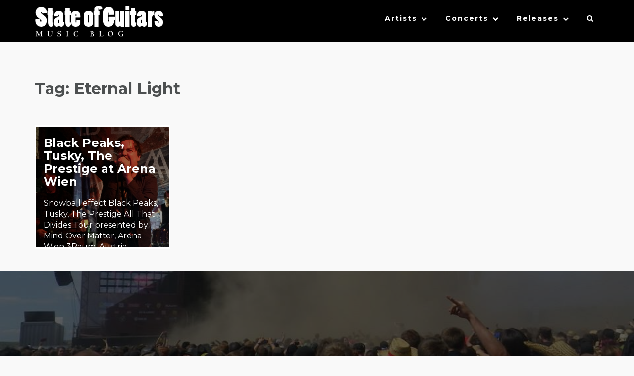

--- FILE ---
content_type: text/html; charset=UTF-8
request_url: https://stateofguitars.net/tag/eternal-light/
body_size: 15289
content:
<!DOCTYPE html>
<html lang="en-US">
    <head>
        <meta charset="UTF-8">
        <meta name="viewport" content="width=device-width, initial-scale=1">
        <link rel="profile" href="http://gmpg.org/xfn/11">
        <link rel="pingback" href="https://stateofguitars.net/xmlrpc.php">

        <meta name='robots' content='index, follow, max-image-preview:large, max-snippet:-1, max-video-preview:-1' />

	<!-- This site is optimized with the Yoast SEO plugin v26.7 - https://yoast.com/wordpress/plugins/seo/ -->
	<title>Eternal Light Archive - State of Guitars</title>
	<link rel="canonical" href="https://stateofguitars.net/tag/eternal-light/" />
	<meta property="og:locale" content="en_US" />
	<meta property="og:type" content="article" />
	<meta property="og:title" content="Eternal Light Archive - State of Guitars" />
	<meta property="og:url" content="https://stateofguitars.net/tag/eternal-light/" />
	<meta property="og:site_name" content="State of Guitars" />
	<meta property="og:image" content="http://stateofguitars.madless.net/wp-content/uploads/2017/01/fbtitle-sog17-1.jpg" />
	<meta name="twitter:card" content="summary_large_image" />
	<meta name="twitter:site" content="@StateOfGuitars" />
	<script type="application/ld+json" class="yoast-schema-graph">{"@context":"https://schema.org","@graph":[{"@type":"CollectionPage","@id":"https://stateofguitars.net/tag/eternal-light/","url":"https://stateofguitars.net/tag/eternal-light/","name":"Eternal Light Archive - State of Guitars","isPartOf":{"@id":"https://stateofguitars.net/#website"},"primaryImageOfPage":{"@id":"https://stateofguitars.net/tag/eternal-light/#primaryimage"},"image":{"@id":"https://stateofguitars.net/tag/eternal-light/#primaryimage"},"thumbnailUrl":"https://stateofguitars.net/wp-content/uploads/2018/10/IMG_5158-e1541013463180.jpg","breadcrumb":{"@id":"https://stateofguitars.net/tag/eternal-light/#breadcrumb"},"inLanguage":"en-US"},{"@type":"ImageObject","inLanguage":"en-US","@id":"https://stateofguitars.net/tag/eternal-light/#primaryimage","url":"https://stateofguitars.net/wp-content/uploads/2018/10/IMG_5158-e1541013463180.jpg","contentUrl":"https://stateofguitars.net/wp-content/uploads/2018/10/IMG_5158-e1541013463180.jpg","width":3264,"height":1721},{"@type":"BreadcrumbList","@id":"https://stateofguitars.net/tag/eternal-light/#breadcrumb","itemListElement":[{"@type":"ListItem","position":1,"name":"Startseite","item":"https://stateofguitars.net/"},{"@type":"ListItem","position":2,"name":"Eternal Light"}]},{"@type":"WebSite","@id":"https://stateofguitars.net/#website","url":"https://stateofguitars.net/","name":"State of Guitars","description":"Music Blog","publisher":{"@id":"https://stateofguitars.net/#organization"},"potentialAction":[{"@type":"SearchAction","target":{"@type":"EntryPoint","urlTemplate":"https://stateofguitars.net/?s={search_term_string}"},"query-input":{"@type":"PropertyValueSpecification","valueRequired":true,"valueName":"search_term_string"}}],"inLanguage":"en-US"},{"@type":"Organization","@id":"https://stateofguitars.net/#organization","name":"State of Guitars","url":"https://stateofguitars.net/","logo":{"@type":"ImageObject","inLanguage":"en-US","@id":"https://stateofguitars.net/#/schema/logo/image/","url":"https://stateofguitars.net/wp-content/uploads/2017/02/cropped-sog-logo-2-4.png","contentUrl":"https://stateofguitars.net/wp-content/uploads/2017/02/cropped-sog-logo-2-4.png","width":616,"height":112,"caption":"State of Guitars"},"image":{"@id":"https://stateofguitars.net/#/schema/logo/image/"},"sameAs":["https://www.facebook.com/stateofguitars/","https://x.com/StateOfGuitars","https://www.instagram.com/stateofguitars/","https://www.youtube.com/channel/UCOdFByVMTTBquW6OvIOjvCQ"]}]}</script>
	<!-- / Yoast SEO plugin. -->


<link rel='dns-prefetch' href='//fonts.googleapis.com' />
<link rel="alternate" type="application/rss+xml" title="State of Guitars &raquo; Feed" href="https://stateofguitars.net/feed/" />
<link rel="alternate" type="application/rss+xml" title="State of Guitars &raquo; Comments Feed" href="https://stateofguitars.net/comments/feed/" />
<link rel="alternate" type="application/rss+xml" title="State of Guitars &raquo; Eternal Light Tag Feed" href="https://stateofguitars.net/tag/eternal-light/feed/" />
		<!-- This site uses the Google Analytics by MonsterInsights plugin v9.11.1 - Using Analytics tracking - https://www.monsterinsights.com/ -->
							<script src="//www.googletagmanager.com/gtag/js?id=G-CTYRKEG4H7"  data-cfasync="false" data-wpfc-render="false" type="text/javascript" async></script>
			<script data-cfasync="false" data-wpfc-render="false" type="text/javascript">
				var mi_version = '9.11.1';
				var mi_track_user = true;
				var mi_no_track_reason = '';
								var MonsterInsightsDefaultLocations = {"page_location":"https:\/\/stateofguitars.net\/tag\/eternal-light\/"};
								if ( typeof MonsterInsightsPrivacyGuardFilter === 'function' ) {
					var MonsterInsightsLocations = (typeof MonsterInsightsExcludeQuery === 'object') ? MonsterInsightsPrivacyGuardFilter( MonsterInsightsExcludeQuery ) : MonsterInsightsPrivacyGuardFilter( MonsterInsightsDefaultLocations );
				} else {
					var MonsterInsightsLocations = (typeof MonsterInsightsExcludeQuery === 'object') ? MonsterInsightsExcludeQuery : MonsterInsightsDefaultLocations;
				}

								var disableStrs = [
										'ga-disable-G-CTYRKEG4H7',
									];

				/* Function to detect opted out users */
				function __gtagTrackerIsOptedOut() {
					for (var index = 0; index < disableStrs.length; index++) {
						if (document.cookie.indexOf(disableStrs[index] + '=true') > -1) {
							return true;
						}
					}

					return false;
				}

				/* Disable tracking if the opt-out cookie exists. */
				if (__gtagTrackerIsOptedOut()) {
					for (var index = 0; index < disableStrs.length; index++) {
						window[disableStrs[index]] = true;
					}
				}

				/* Opt-out function */
				function __gtagTrackerOptout() {
					for (var index = 0; index < disableStrs.length; index++) {
						document.cookie = disableStrs[index] + '=true; expires=Thu, 31 Dec 2099 23:59:59 UTC; path=/';
						window[disableStrs[index]] = true;
					}
				}

				if ('undefined' === typeof gaOptout) {
					function gaOptout() {
						__gtagTrackerOptout();
					}
				}
								window.dataLayer = window.dataLayer || [];

				window.MonsterInsightsDualTracker = {
					helpers: {},
					trackers: {},
				};
				if (mi_track_user) {
					function __gtagDataLayer() {
						dataLayer.push(arguments);
					}

					function __gtagTracker(type, name, parameters) {
						if (!parameters) {
							parameters = {};
						}

						if (parameters.send_to) {
							__gtagDataLayer.apply(null, arguments);
							return;
						}

						if (type === 'event') {
														parameters.send_to = monsterinsights_frontend.v4_id;
							var hookName = name;
							if (typeof parameters['event_category'] !== 'undefined') {
								hookName = parameters['event_category'] + ':' + name;
							}

							if (typeof MonsterInsightsDualTracker.trackers[hookName] !== 'undefined') {
								MonsterInsightsDualTracker.trackers[hookName](parameters);
							} else {
								__gtagDataLayer('event', name, parameters);
							}
							
						} else {
							__gtagDataLayer.apply(null, arguments);
						}
					}

					__gtagTracker('js', new Date());
					__gtagTracker('set', {
						'developer_id.dZGIzZG': true,
											});
					if ( MonsterInsightsLocations.page_location ) {
						__gtagTracker('set', MonsterInsightsLocations);
					}
										__gtagTracker('config', 'G-CTYRKEG4H7', {"forceSSL":"true"} );
										window.gtag = __gtagTracker;										(function () {
						/* https://developers.google.com/analytics/devguides/collection/analyticsjs/ */
						/* ga and __gaTracker compatibility shim. */
						var noopfn = function () {
							return null;
						};
						var newtracker = function () {
							return new Tracker();
						};
						var Tracker = function () {
							return null;
						};
						var p = Tracker.prototype;
						p.get = noopfn;
						p.set = noopfn;
						p.send = function () {
							var args = Array.prototype.slice.call(arguments);
							args.unshift('send');
							__gaTracker.apply(null, args);
						};
						var __gaTracker = function () {
							var len = arguments.length;
							if (len === 0) {
								return;
							}
							var f = arguments[len - 1];
							if (typeof f !== 'object' || f === null || typeof f.hitCallback !== 'function') {
								if ('send' === arguments[0]) {
									var hitConverted, hitObject = false, action;
									if ('event' === arguments[1]) {
										if ('undefined' !== typeof arguments[3]) {
											hitObject = {
												'eventAction': arguments[3],
												'eventCategory': arguments[2],
												'eventLabel': arguments[4],
												'value': arguments[5] ? arguments[5] : 1,
											}
										}
									}
									if ('pageview' === arguments[1]) {
										if ('undefined' !== typeof arguments[2]) {
											hitObject = {
												'eventAction': 'page_view',
												'page_path': arguments[2],
											}
										}
									}
									if (typeof arguments[2] === 'object') {
										hitObject = arguments[2];
									}
									if (typeof arguments[5] === 'object') {
										Object.assign(hitObject, arguments[5]);
									}
									if ('undefined' !== typeof arguments[1].hitType) {
										hitObject = arguments[1];
										if ('pageview' === hitObject.hitType) {
											hitObject.eventAction = 'page_view';
										}
									}
									if (hitObject) {
										action = 'timing' === arguments[1].hitType ? 'timing_complete' : hitObject.eventAction;
										hitConverted = mapArgs(hitObject);
										__gtagTracker('event', action, hitConverted);
									}
								}
								return;
							}

							function mapArgs(args) {
								var arg, hit = {};
								var gaMap = {
									'eventCategory': 'event_category',
									'eventAction': 'event_action',
									'eventLabel': 'event_label',
									'eventValue': 'event_value',
									'nonInteraction': 'non_interaction',
									'timingCategory': 'event_category',
									'timingVar': 'name',
									'timingValue': 'value',
									'timingLabel': 'event_label',
									'page': 'page_path',
									'location': 'page_location',
									'title': 'page_title',
									'referrer' : 'page_referrer',
								};
								for (arg in args) {
																		if (!(!args.hasOwnProperty(arg) || !gaMap.hasOwnProperty(arg))) {
										hit[gaMap[arg]] = args[arg];
									} else {
										hit[arg] = args[arg];
									}
								}
								return hit;
							}

							try {
								f.hitCallback();
							} catch (ex) {
							}
						};
						__gaTracker.create = newtracker;
						__gaTracker.getByName = newtracker;
						__gaTracker.getAll = function () {
							return [];
						};
						__gaTracker.remove = noopfn;
						__gaTracker.loaded = true;
						window['__gaTracker'] = __gaTracker;
					})();
									} else {
										console.log("");
					(function () {
						function __gtagTracker() {
							return null;
						}

						window['__gtagTracker'] = __gtagTracker;
						window['gtag'] = __gtagTracker;
					})();
									}
			</script>
							<!-- / Google Analytics by MonsterInsights -->
		<style id='wp-img-auto-sizes-contain-inline-css' type='text/css'>
img:is([sizes=auto i],[sizes^="auto," i]){contain-intrinsic-size:3000px 1500px}
/*# sourceURL=wp-img-auto-sizes-contain-inline-css */
</style>
<style id='wp-emoji-styles-inline-css' type='text/css'>

	img.wp-smiley, img.emoji {
		display: inline !important;
		border: none !important;
		box-shadow: none !important;
		height: 1em !important;
		width: 1em !important;
		margin: 0 0.07em !important;
		vertical-align: -0.1em !important;
		background: none !important;
		padding: 0 !important;
	}
/*# sourceURL=wp-emoji-styles-inline-css */
</style>
<style id='wp-block-library-inline-css' type='text/css'>
:root{--wp-block-synced-color:#7a00df;--wp-block-synced-color--rgb:122,0,223;--wp-bound-block-color:var(--wp-block-synced-color);--wp-editor-canvas-background:#ddd;--wp-admin-theme-color:#007cba;--wp-admin-theme-color--rgb:0,124,186;--wp-admin-theme-color-darker-10:#006ba1;--wp-admin-theme-color-darker-10--rgb:0,107,160.5;--wp-admin-theme-color-darker-20:#005a87;--wp-admin-theme-color-darker-20--rgb:0,90,135;--wp-admin-border-width-focus:2px}@media (min-resolution:192dpi){:root{--wp-admin-border-width-focus:1.5px}}.wp-element-button{cursor:pointer}:root .has-very-light-gray-background-color{background-color:#eee}:root .has-very-dark-gray-background-color{background-color:#313131}:root .has-very-light-gray-color{color:#eee}:root .has-very-dark-gray-color{color:#313131}:root .has-vivid-green-cyan-to-vivid-cyan-blue-gradient-background{background:linear-gradient(135deg,#00d084,#0693e3)}:root .has-purple-crush-gradient-background{background:linear-gradient(135deg,#34e2e4,#4721fb 50%,#ab1dfe)}:root .has-hazy-dawn-gradient-background{background:linear-gradient(135deg,#faaca8,#dad0ec)}:root .has-subdued-olive-gradient-background{background:linear-gradient(135deg,#fafae1,#67a671)}:root .has-atomic-cream-gradient-background{background:linear-gradient(135deg,#fdd79a,#004a59)}:root .has-nightshade-gradient-background{background:linear-gradient(135deg,#330968,#31cdcf)}:root .has-midnight-gradient-background{background:linear-gradient(135deg,#020381,#2874fc)}:root{--wp--preset--font-size--normal:16px;--wp--preset--font-size--huge:42px}.has-regular-font-size{font-size:1em}.has-larger-font-size{font-size:2.625em}.has-normal-font-size{font-size:var(--wp--preset--font-size--normal)}.has-huge-font-size{font-size:var(--wp--preset--font-size--huge)}.has-text-align-center{text-align:center}.has-text-align-left{text-align:left}.has-text-align-right{text-align:right}.has-fit-text{white-space:nowrap!important}#end-resizable-editor-section{display:none}.aligncenter{clear:both}.items-justified-left{justify-content:flex-start}.items-justified-center{justify-content:center}.items-justified-right{justify-content:flex-end}.items-justified-space-between{justify-content:space-between}.screen-reader-text{border:0;clip-path:inset(50%);height:1px;margin:-1px;overflow:hidden;padding:0;position:absolute;width:1px;word-wrap:normal!important}.screen-reader-text:focus{background-color:#ddd;clip-path:none;color:#444;display:block;font-size:1em;height:auto;left:5px;line-height:normal;padding:15px 23px 14px;text-decoration:none;top:5px;width:auto;z-index:100000}html :where(.has-border-color){border-style:solid}html :where([style*=border-top-color]){border-top-style:solid}html :where([style*=border-right-color]){border-right-style:solid}html :where([style*=border-bottom-color]){border-bottom-style:solid}html :where([style*=border-left-color]){border-left-style:solid}html :where([style*=border-width]){border-style:solid}html :where([style*=border-top-width]){border-top-style:solid}html :where([style*=border-right-width]){border-right-style:solid}html :where([style*=border-bottom-width]){border-bottom-style:solid}html :where([style*=border-left-width]){border-left-style:solid}html :where(img[class*=wp-image-]){height:auto;max-width:100%}:where(figure){margin:0 0 1em}html :where(.is-position-sticky){--wp-admin--admin-bar--position-offset:var(--wp-admin--admin-bar--height,0px)}@media screen and (max-width:600px){html :where(.is-position-sticky){--wp-admin--admin-bar--position-offset:0px}}

/*# sourceURL=wp-block-library-inline-css */
</style><style id='global-styles-inline-css' type='text/css'>
:root{--wp--preset--aspect-ratio--square: 1;--wp--preset--aspect-ratio--4-3: 4/3;--wp--preset--aspect-ratio--3-4: 3/4;--wp--preset--aspect-ratio--3-2: 3/2;--wp--preset--aspect-ratio--2-3: 2/3;--wp--preset--aspect-ratio--16-9: 16/9;--wp--preset--aspect-ratio--9-16: 9/16;--wp--preset--color--black: #000000;--wp--preset--color--cyan-bluish-gray: #abb8c3;--wp--preset--color--white: #ffffff;--wp--preset--color--pale-pink: #f78da7;--wp--preset--color--vivid-red: #cf2e2e;--wp--preset--color--luminous-vivid-orange: #ff6900;--wp--preset--color--luminous-vivid-amber: #fcb900;--wp--preset--color--light-green-cyan: #7bdcb5;--wp--preset--color--vivid-green-cyan: #00d084;--wp--preset--color--pale-cyan-blue: #8ed1fc;--wp--preset--color--vivid-cyan-blue: #0693e3;--wp--preset--color--vivid-purple: #9b51e0;--wp--preset--gradient--vivid-cyan-blue-to-vivid-purple: linear-gradient(135deg,rgb(6,147,227) 0%,rgb(155,81,224) 100%);--wp--preset--gradient--light-green-cyan-to-vivid-green-cyan: linear-gradient(135deg,rgb(122,220,180) 0%,rgb(0,208,130) 100%);--wp--preset--gradient--luminous-vivid-amber-to-luminous-vivid-orange: linear-gradient(135deg,rgb(252,185,0) 0%,rgb(255,105,0) 100%);--wp--preset--gradient--luminous-vivid-orange-to-vivid-red: linear-gradient(135deg,rgb(255,105,0) 0%,rgb(207,46,46) 100%);--wp--preset--gradient--very-light-gray-to-cyan-bluish-gray: linear-gradient(135deg,rgb(238,238,238) 0%,rgb(169,184,195) 100%);--wp--preset--gradient--cool-to-warm-spectrum: linear-gradient(135deg,rgb(74,234,220) 0%,rgb(151,120,209) 20%,rgb(207,42,186) 40%,rgb(238,44,130) 60%,rgb(251,105,98) 80%,rgb(254,248,76) 100%);--wp--preset--gradient--blush-light-purple: linear-gradient(135deg,rgb(255,206,236) 0%,rgb(152,150,240) 100%);--wp--preset--gradient--blush-bordeaux: linear-gradient(135deg,rgb(254,205,165) 0%,rgb(254,45,45) 50%,rgb(107,0,62) 100%);--wp--preset--gradient--luminous-dusk: linear-gradient(135deg,rgb(255,203,112) 0%,rgb(199,81,192) 50%,rgb(65,88,208) 100%);--wp--preset--gradient--pale-ocean: linear-gradient(135deg,rgb(255,245,203) 0%,rgb(182,227,212) 50%,rgb(51,167,181) 100%);--wp--preset--gradient--electric-grass: linear-gradient(135deg,rgb(202,248,128) 0%,rgb(113,206,126) 100%);--wp--preset--gradient--midnight: linear-gradient(135deg,rgb(2,3,129) 0%,rgb(40,116,252) 100%);--wp--preset--font-size--small: 13px;--wp--preset--font-size--medium: 20px;--wp--preset--font-size--large: 36px;--wp--preset--font-size--x-large: 42px;--wp--preset--spacing--20: 0.44rem;--wp--preset--spacing--30: 0.67rem;--wp--preset--spacing--40: 1rem;--wp--preset--spacing--50: 1.5rem;--wp--preset--spacing--60: 2.25rem;--wp--preset--spacing--70: 3.38rem;--wp--preset--spacing--80: 5.06rem;--wp--preset--shadow--natural: 6px 6px 9px rgba(0, 0, 0, 0.2);--wp--preset--shadow--deep: 12px 12px 50px rgba(0, 0, 0, 0.4);--wp--preset--shadow--sharp: 6px 6px 0px rgba(0, 0, 0, 0.2);--wp--preset--shadow--outlined: 6px 6px 0px -3px rgb(255, 255, 255), 6px 6px rgb(0, 0, 0);--wp--preset--shadow--crisp: 6px 6px 0px rgb(0, 0, 0);}:where(.is-layout-flex){gap: 0.5em;}:where(.is-layout-grid){gap: 0.5em;}body .is-layout-flex{display: flex;}.is-layout-flex{flex-wrap: wrap;align-items: center;}.is-layout-flex > :is(*, div){margin: 0;}body .is-layout-grid{display: grid;}.is-layout-grid > :is(*, div){margin: 0;}:where(.wp-block-columns.is-layout-flex){gap: 2em;}:where(.wp-block-columns.is-layout-grid){gap: 2em;}:where(.wp-block-post-template.is-layout-flex){gap: 1.25em;}:where(.wp-block-post-template.is-layout-grid){gap: 1.25em;}.has-black-color{color: var(--wp--preset--color--black) !important;}.has-cyan-bluish-gray-color{color: var(--wp--preset--color--cyan-bluish-gray) !important;}.has-white-color{color: var(--wp--preset--color--white) !important;}.has-pale-pink-color{color: var(--wp--preset--color--pale-pink) !important;}.has-vivid-red-color{color: var(--wp--preset--color--vivid-red) !important;}.has-luminous-vivid-orange-color{color: var(--wp--preset--color--luminous-vivid-orange) !important;}.has-luminous-vivid-amber-color{color: var(--wp--preset--color--luminous-vivid-amber) !important;}.has-light-green-cyan-color{color: var(--wp--preset--color--light-green-cyan) !important;}.has-vivid-green-cyan-color{color: var(--wp--preset--color--vivid-green-cyan) !important;}.has-pale-cyan-blue-color{color: var(--wp--preset--color--pale-cyan-blue) !important;}.has-vivid-cyan-blue-color{color: var(--wp--preset--color--vivid-cyan-blue) !important;}.has-vivid-purple-color{color: var(--wp--preset--color--vivid-purple) !important;}.has-black-background-color{background-color: var(--wp--preset--color--black) !important;}.has-cyan-bluish-gray-background-color{background-color: var(--wp--preset--color--cyan-bluish-gray) !important;}.has-white-background-color{background-color: var(--wp--preset--color--white) !important;}.has-pale-pink-background-color{background-color: var(--wp--preset--color--pale-pink) !important;}.has-vivid-red-background-color{background-color: var(--wp--preset--color--vivid-red) !important;}.has-luminous-vivid-orange-background-color{background-color: var(--wp--preset--color--luminous-vivid-orange) !important;}.has-luminous-vivid-amber-background-color{background-color: var(--wp--preset--color--luminous-vivid-amber) !important;}.has-light-green-cyan-background-color{background-color: var(--wp--preset--color--light-green-cyan) !important;}.has-vivid-green-cyan-background-color{background-color: var(--wp--preset--color--vivid-green-cyan) !important;}.has-pale-cyan-blue-background-color{background-color: var(--wp--preset--color--pale-cyan-blue) !important;}.has-vivid-cyan-blue-background-color{background-color: var(--wp--preset--color--vivid-cyan-blue) !important;}.has-vivid-purple-background-color{background-color: var(--wp--preset--color--vivid-purple) !important;}.has-black-border-color{border-color: var(--wp--preset--color--black) !important;}.has-cyan-bluish-gray-border-color{border-color: var(--wp--preset--color--cyan-bluish-gray) !important;}.has-white-border-color{border-color: var(--wp--preset--color--white) !important;}.has-pale-pink-border-color{border-color: var(--wp--preset--color--pale-pink) !important;}.has-vivid-red-border-color{border-color: var(--wp--preset--color--vivid-red) !important;}.has-luminous-vivid-orange-border-color{border-color: var(--wp--preset--color--luminous-vivid-orange) !important;}.has-luminous-vivid-amber-border-color{border-color: var(--wp--preset--color--luminous-vivid-amber) !important;}.has-light-green-cyan-border-color{border-color: var(--wp--preset--color--light-green-cyan) !important;}.has-vivid-green-cyan-border-color{border-color: var(--wp--preset--color--vivid-green-cyan) !important;}.has-pale-cyan-blue-border-color{border-color: var(--wp--preset--color--pale-cyan-blue) !important;}.has-vivid-cyan-blue-border-color{border-color: var(--wp--preset--color--vivid-cyan-blue) !important;}.has-vivid-purple-border-color{border-color: var(--wp--preset--color--vivid-purple) !important;}.has-vivid-cyan-blue-to-vivid-purple-gradient-background{background: var(--wp--preset--gradient--vivid-cyan-blue-to-vivid-purple) !important;}.has-light-green-cyan-to-vivid-green-cyan-gradient-background{background: var(--wp--preset--gradient--light-green-cyan-to-vivid-green-cyan) !important;}.has-luminous-vivid-amber-to-luminous-vivid-orange-gradient-background{background: var(--wp--preset--gradient--luminous-vivid-amber-to-luminous-vivid-orange) !important;}.has-luminous-vivid-orange-to-vivid-red-gradient-background{background: var(--wp--preset--gradient--luminous-vivid-orange-to-vivid-red) !important;}.has-very-light-gray-to-cyan-bluish-gray-gradient-background{background: var(--wp--preset--gradient--very-light-gray-to-cyan-bluish-gray) !important;}.has-cool-to-warm-spectrum-gradient-background{background: var(--wp--preset--gradient--cool-to-warm-spectrum) !important;}.has-blush-light-purple-gradient-background{background: var(--wp--preset--gradient--blush-light-purple) !important;}.has-blush-bordeaux-gradient-background{background: var(--wp--preset--gradient--blush-bordeaux) !important;}.has-luminous-dusk-gradient-background{background: var(--wp--preset--gradient--luminous-dusk) !important;}.has-pale-ocean-gradient-background{background: var(--wp--preset--gradient--pale-ocean) !important;}.has-electric-grass-gradient-background{background: var(--wp--preset--gradient--electric-grass) !important;}.has-midnight-gradient-background{background: var(--wp--preset--gradient--midnight) !important;}.has-small-font-size{font-size: var(--wp--preset--font-size--small) !important;}.has-medium-font-size{font-size: var(--wp--preset--font-size--medium) !important;}.has-large-font-size{font-size: var(--wp--preset--font-size--large) !important;}.has-x-large-font-size{font-size: var(--wp--preset--font-size--x-large) !important;}
/*# sourceURL=global-styles-inline-css */
</style>

<style id='classic-theme-styles-inline-css' type='text/css'>
/*! This file is auto-generated */
.wp-block-button__link{color:#fff;background-color:#32373c;border-radius:9999px;box-shadow:none;text-decoration:none;padding:calc(.667em + 2px) calc(1.333em + 2px);font-size:1.125em}.wp-block-file__button{background:#32373c;color:#fff;text-decoration:none}
/*# sourceURL=/wp-includes/css/classic-themes.min.css */
</style>
<link rel='stylesheet' id='contact-form-7-css' href='https://stateofguitars.net/wp-content/plugins/contact-form-7/includes/css/styles.css?ver=6.1.4' type='text/css' media='all' />
<link rel='stylesheet' id='s_pdf_styles-css' href='https://stateofguitars.net/wp-content/plugins/simple-pdf-viewer/css/style.css?ver=6.9' type='text/css' media='all' />
<link rel='stylesheet' id='lebanon-style-css' href='https://stateofguitars.net/wp-content/themes/lebanon/style.css?ver=6.9' type='text/css' media='all' />
<link rel='stylesheet' id='lebanon-font-header-css' href='//fonts.googleapis.com/css?family=Montserrat%3A400%2C700&#038;ver=1.4.1' type='text/css' media='all' />
<link rel='stylesheet' id='lebanon-font-general-css' href='//fonts.googleapis.com/css?family=Lato%3A100%2C300%2C400%2C700%2C900%2C300italic%2C400italic&#038;ver=1.4.1' type='text/css' media='all' />
<link rel='stylesheet' id='bootstrap-css' href='https://stateofguitars.net/wp-content/themes/lebanon/inc/css/bootstrap.css?ver=1.4.1' type='text/css' media='all' />
<link rel='stylesheet' id='bootstrap-theme-css' href='https://stateofguitars.net/wp-content/themes/lebanon/inc/css/bootstrap-theme.min.css?ver=1.4.1' type='text/css' media='all' />
<link rel='stylesheet' id='fontawesome-css' href='https://stateofguitars.net/wp-content/themes/lebanon/inc/css/font-awesome.css?ver=1.4.1' type='text/css' media='all' />
<link rel='stylesheet' id='lebanon-main-style-css' href='https://stateofguitars.net/wp-content/themes/lebanon/inc/css/style.css?ver=1.4.1' type='text/css' media='all' />
<link rel='stylesheet' id='lebanon-animations-css' href='https://stateofguitars.net/wp-content/themes/lebanon/inc/css/animate.css?ver=1.4.1' type='text/css' media='all' />
<link rel='stylesheet' id='lebanon-slicknav-css' href='https://stateofguitars.net/wp-content/themes/lebanon/inc/css/slicknav.min.css?ver=1.4.1' type='text/css' media='all' />
<link rel='stylesheet' id='lebanon-template-css' href='https://stateofguitars.net/wp-content/themes/lebanon/inc/css/temps/pink.css?ver=1.4.1' type='text/css' media='all' />
<script type="text/javascript" src="https://stateofguitars.net/wp-content/plugins/google-analytics-for-wordpress/assets/js/frontend-gtag.min.js?ver=9.11.1" id="monsterinsights-frontend-script-js" async="async" data-wp-strategy="async"></script>
<script data-cfasync="false" data-wpfc-render="false" type="text/javascript" id='monsterinsights-frontend-script-js-extra'>/* <![CDATA[ */
var monsterinsights_frontend = {"js_events_tracking":"true","download_extensions":"doc,pdf,ppt,zip,xls,docx,pptx,xlsx","inbound_paths":"[]","home_url":"https:\/\/stateofguitars.net","hash_tracking":"false","v4_id":"G-CTYRKEG4H7"};/* ]]> */
</script>
<script type="text/javascript" src="https://stateofguitars.net/wp-content/plugins/simple-pdf-viewer/js/main.js?ver=6.9" id="s_pdf_scripts-js"></script>
<script type="text/javascript" src="https://stateofguitars.net/wp-includes/js/jquery/jquery.min.js?ver=3.7.1" id="jquery-core-js"></script>
<script type="text/javascript" src="https://stateofguitars.net/wp-includes/js/jquery/jquery-migrate.min.js?ver=3.4.1" id="jquery-migrate-js"></script>
<script type="text/javascript" src="https://stateofguitars.net/wp-includes/js/jquery/ui/core.min.js?ver=1.13.3" id="jquery-ui-core-js"></script>
<script type="text/javascript" src="https://stateofguitars.net/wp-includes/js/imagesloaded.min.js?ver=5.0.0" id="imagesloaded-js"></script>
<script type="text/javascript" src="https://stateofguitars.net/wp-includes/js/masonry.min.js?ver=4.2.2" id="masonry-js"></script>
<script type="text/javascript" src="https://stateofguitars.net/wp-includes/js/jquery/jquery.masonry.min.js?ver=3.1.2b" id="jquery-masonry-js"></script>
<script type="text/javascript" src="https://stateofguitars.net/wp-content/themes/lebanon/inc/js/script.js?ver=1.4.1" id="lebanon-script-js"></script>
<link rel="https://api.w.org/" href="https://stateofguitars.net/wp-json/" /><link rel="alternate" title="JSON" type="application/json" href="https://stateofguitars.net/wp-json/wp/v2/tags/3005" /><link rel="EditURI" type="application/rsd+xml" title="RSD" href="https://stateofguitars.net/xmlrpc.php?rsd" />
<meta name="generator" content="WordPress 6.9" />
    <style type="text/css">


        body{
            font-size: 16px;
            font-family: Montserrat, sans-serif;

        }
        h1,h2,h3,h4,h5,h6,.slide2-header,.slide1-header,.lebanon-title, .widget-title,.entry-title, .product_title{
            font-family: Montserrat, sans-serif;
        }
        
        ul.lebanon-nav > li.menu-item a{
            font-size: 14px;
        }
        
        #lebanon-overlay-trigger{
            background: #1e73be;
        }
        
        #lebanon-featured-post #slide1{
            height: 650px;
        }
        
        #masthead.site-header,
        #lebanon-header .header-inner{
            background-color: #000000;
        }
        
        #lebanon-header .header-inner a,
        .main-navigation .lebanon-cart,
        .lebanon-mobile-cart .lebanon-cart,
        #lebanon-header .site-description{
            color: #ffffff !important;
        }
        
        a,a:visited,
        ul.lebanon-nav > li > ul li.current-menu-item > a,
        .woocommerce .woocommerce-message:before,
        #authica-social a{
            color: #1e73be;
        }

        a:hover,
        a:focus,
        .site-info a:hover,
        ul.lebanon-nav ul li a:hover,
        #authica-social a:hover{
            color: #1e73be;
        }

        ul.lebanon-nav > li.menu-item.current-menu-item a,
        ul.lebanon-nav > li.menu-item.current-menu-parent a,
        ul.lebanon-nav > li.menu-item a:hover{

            border-bottom: 2px solid #1e73be;

        }

        .lebanon-button.primary,
        button, 
        input[type="button"], 
        input[type="submit"],
        .woocommerce button.button.alt, 
        .woocommerce input.button.alt,
        .woocommerce #respond input#submit.alt, 
        .woocommerce a.button.alt,
        .woocommerce ul.products li.product .button,
        .button.wc-backward{
            background-color: #1e73be !important;
            color: #fff !important;
            background: #1e73be;
            color: #fff;
        }

        button:hover, 
        input[type="button"]:hover, 
        input[type="submit"]:hover,
        .lebanon-button.primary:hover,
        .button.wc-backward:hover,
        .woocommerce ul.products li.product .button:hover,
        .woocommerce button.button.alt:hover, 
        .woocommerce input.button.alt:hover,
        .woocommerce #respond input#submit.alt:hover, 
        .woocommerce a.button.alt:hover{
            background: #1e73be !important;
        }

        .entry-meta .fa,
        .lebanon-blog-post,
        #lebanon-featured,
        .woocommerce span.onsale{
            background: #1e73be;
        }

        .woocommerce .woocommerce-message{
            border-top-color: #1e73be;
        }


        .main-navigation .lebanon-cart,
        .lebanon-mobile-cart .lebanon-cart{
            transition: 0.25s all ease-in-out;
            -moz-transition: 0.25s all ease-in-out;
            -webkit-transition: 0.25s all ease-in-out;
            top: -5px;
        }


        #lebanon-featured,
        .woocommerce span.onsale{
            color: #fff;
        }
        #lebanon-featured .fa{
            color: #fff;
        }

        .scroll-top:hover,
        #lebanon-overlay-trigger:hover{
            background: #1e73be;
        }
        
        .woocommerce ul.products li.product a img{
            border-bottom: 7px solid #1e73be;
        }
                
        .woocommerce a.remove {
            color: #1e73be !important;
        }
        
        .woocommerce a.remove:hover {
            background: #1e73be !important;
            color: #fff !important;
        }
        
        .woocommerce .widget_price_filter .ui-slider .ui-slider-range,
        .woocommerce .widget_price_filter .ui-slider .ui-slider-handle{
            background-color: #1e73be !important;
        }
        
        #lebanon-featured-post .lebanon-button.primary {
            background: rgba( 30,115,190, 0.8 ) !important;
        }
        
        #pre-header{
            background-color: #ffffff;
            color: #101010;
        }
        
        #pre-header a{
            color: #101010;
        }
        
                #lebanon-featured-post #slide1 span.header-inner:after {
            content: "|";
        }
                
    </style>
    
        <script>
    
    jQuery(document).ready(function ($) {
        // Typewriter
        function typeWriter(text, n) {
            if (n < (text.length)) {
                $('h2.header-text .header-inner').html(text.substring(0, n + 1));
                n++;
                setTimeout(function () {
                    typeWriter(text, n)
                }, 125 );
            }else {
                $('#lebanon-featured-post #slide1 span.header-inner').addClass('typewriter-done')
            }
        }

        var typeText = $( 'h2.header-text .header-inner' ).text();
        typeWriter( typeText, 0 );

    });
    
    </script>
    <link rel="icon" href="https://stateofguitars.net/wp-content/uploads/2017/02/cropped-favicon2-32x32.jpg" sizes="32x32" />
<link rel="icon" href="https://stateofguitars.net/wp-content/uploads/2017/02/cropped-favicon2-192x192.jpg" sizes="192x192" />
<link rel="apple-touch-icon" href="https://stateofguitars.net/wp-content/uploads/2017/02/cropped-favicon2-180x180.jpg" />
<meta name="msapplication-TileImage" content="https://stateofguitars.net/wp-content/uploads/2017/02/cropped-favicon2-270x270.jpg" />
    </head>
	
	<!-- Google tag (gtag.js) -->
<script async src="https://www.googletagmanager.com/gtag/js?id=G-CTYRKEG4H7"></script>
<script>
  window.dataLayer = window.dataLayer || [];
  function gtag(){dataLayer.push(arguments);}
  gtag('js', new Date());

  gtag('config', 'G-CTYRKEG4H7');
</script>

    <body class="archive tag tag-eternal-light tag-3005 wp-custom-logo wp-theme-lebanon group-blog">
        
        <div class="overlay-widget">
            <div class="container">
                <div class="row">
                    <div id="lebanon-overlay" class="widget-area">
    
    <aside id="search-4" class="widget widget_search col-sm-12"><form role="search" method="get" class="search-form" action="https://stateofguitars.net/">
				<label>
					<span class="screen-reader-text">Search for:</span>
					<input type="search" class="search-field" placeholder="Search &hellip;" value="" name="s" />
				</label>
				<input type="submit" class="search-submit" value="Search" />
			</form></aside><aside id="nav_menu-3" class="widget widget_nav_menu col-sm-12"><h2 class="widget-title">Sitemap</h2><div class="menu-frontpage-overlay-container"><ul id="menu-frontpage-overlay" class="menu"><li id="menu-item-206" class="menu-item menu-item-type-custom menu-item-object-custom menu-item-206"><a href="http://stateofguitars.madless.net/">Home</a></li>
<li id="menu-item-1349" class="menu-item menu-item-type-post_type menu-item-object-page menu-item-1349"><a href="https://stateofguitars.net/artists/">Artists</a></li>
<li id="menu-item-207" class="menu-item menu-item-type-taxonomy menu-item-object-category menu-item-207"><a href="https://stateofguitars.net/category/concerts/">Concerts</a></li>
<li id="menu-item-208" class="menu-item menu-item-type-taxonomy menu-item-object-category menu-item-208"><a href="https://stateofguitars.net/category/releases/">Releases</a></li>
<li id="menu-item-2750" class="menu-item menu-item-type-taxonomy menu-item-object-category menu-item-2750"><a href="https://stateofguitars.net/category/playlists/">Playlists</a></li>
<li id="menu-item-205" class="menu-item menu-item-type-post_type menu-item-object-page menu-item-205"><a href="https://stateofguitars.net/info/">Info</a></li>
<li id="menu-item-209" class="menu-item menu-item-type-custom menu-item-object-custom menu-item-209"><a href="http://www.facebook.com/stateofguitars/">Facebook</a></li>
<li id="menu-item-931" class="menu-item menu-item-type-custom menu-item-object-custom menu-item-931"><a href="http://instagram.com/stateofguitars/">Instagram</a></li>
<li id="menu-item-930" class="menu-item menu-item-type-custom menu-item-object-custom menu-item-930"><a href="http://twitter.com/StateOfGuitars">Twitter</a></li>
<li id="menu-item-2751" class="menu-item menu-item-type-custom menu-item-object-custom menu-item-2751"><a href="https://www.youtube.com/channel/UCOdFByVMTTBquW6OvIOjvCQ">YouTube</a></li>
<li id="menu-item-1153" class="menu-item menu-item-type-post_type menu-item-object-page menu-item-1153"><a href="https://stateofguitars.net/links/">Links</a></li>
<li id="menu-item-929" class="menu-item menu-item-type-post_type menu-item-object-page menu-item-929"><a href="https://stateofguitars.net/contact/">Contact</a></li>
<li id="menu-item-204" class="menu-item menu-item-type-post_type menu-item-object-page menu-item-204"><a href="https://stateofguitars.net/imprint/">Imprint</a></li>
</ul></div></aside>
		<aside id="recent-posts-5" class="widget widget_recent_entries col-sm-12">
		<h2 class="widget-title">Recent Posts</h2>
		<ul>
											<li>
					<a href="https://stateofguitars.net/ivery-bird-on-the-wire/">Ivery &#8211; Bird On The Wire</a>
									</li>
											<li>
					<a href="https://stateofguitars.net/double-death-release-at-arena/">Double Death Release at Arena</a>
									</li>
											<li>
					<a href="https://stateofguitars.net/the-end-of-radio-earned-secure/">the end of radio &#8211; Earned Secure</a>
									</li>
											<li>
					<a href="https://stateofguitars.net/bowie-the-final-act-2025/">Bowie: The Final Act (2025)</a>
									</li>
											<li>
					<a href="https://stateofguitars.net/liquid-earth-10-year-anniversary-show-w-lilac-vegetal/">Liquid Earth &#8211; 10 Year Anniversary Show w/ Lilac Vegetal</a>
									</li>
					</ul>

		</aside></div>
                </div>
            </div>
        </div>
        
        <div id="lebanon-search" class="noshow">
            
            <div class="container">
                <div class="row">

                    <span class="fa fa-search"></span>

                    <form role="search" method="get" class="search-form" action="https://stateofguitars.net/">
				<label>
					<span class="screen-reader-text">Search for:</span>
					<input type="search" class="search-field" placeholder="Search &hellip;" value="" name="s" />
				</label>
				<input type="submit" class="search-submit" value="Search" />
			</form>
                    <span class="fa fa-close"></span>

                </div>
            </div>
            
        </div>
        
        <div id="page" class="hfeed site has-thumb">

            <a class="skip-link screen-reader-text" href="#content">Skip to content</a>
            
                        
            <header id="masthead" class="site-header" role="banner">

                <div id="lebanon-header" class="">

                    <div class="header-inner">
                        
                        <div class="container">
                            <div class="row">

                                <div class="lebanon-branding">

                                    <div class="site-branding">

                                        <div id="lebanon-logo" class="show">

                                            <a href="https://stateofguitars.net/" class="custom-logo-link" rel="home"><img width="616" height="112" src="https://stateofguitars.net/wp-content/uploads/2017/02/cropped-sog-logo-2-4.png" class="custom-logo" alt="State of Guitars" decoding="async" fetchpriority="high" srcset="https://stateofguitars.net/wp-content/uploads/2017/02/cropped-sog-logo-2-4.png 616w, https://stateofguitars.net/wp-content/uploads/2017/02/cropped-sog-logo-2-4-300x55.png 300w" sizes="(max-width: 616px) 100vw, 616px" /></a>
                                        </div>
                                            <h1 class="site-title hidden">
                                                <a href="https://stateofguitars.net/" rel="home">State of Guitars</a>
                                            </h1>

                                            <p class="site-description hidden">
                                                Music Blog                                            </p>

                                        
                                    </div><!-- .site-branding -->

                                </div>

                                <div class="lebanon-header-menu">

                                    

                                    <nav id="site-navigation" class="main-navigation" role="navigation">

                                        <div class="menu-main-container"><ul id="primary-menu" class="lebanon-nav"><li id="menu-item-1350" class="menu-item menu-item-type-post_type menu-item-object-page menu-item-has-children menu-item-1350"><a href="https://stateofguitars.net/artists/">Artists</a>
<ul class="sub-menu">
	<li id="menu-item-187" class="menu-item menu-item-type-post_type menu-item-object-page menu-item-187"><a href="https://stateofguitars.net/artists/list-of-artists/">List of Artists</a></li>
	<li id="menu-item-7803" class="menu-item menu-item-type-taxonomy menu-item-object-category menu-item-7803"><a href="https://stateofguitars.net/category/interviews/">Interviews</a></li>
	<li id="menu-item-1351" class="menu-item menu-item-type-post_type menu-item-object-page menu-item-1351"><a href="https://stateofguitars.net/artists/sog-world-tour/">SOG World Tour</a></li>
</ul>
</li>
<li id="menu-item-56" class="menu-item menu-item-type-taxonomy menu-item-object-category menu-item-has-children menu-item-56"><a href="https://stateofguitars.net/category/concerts/">Concerts</a>
<ul class="sub-menu">
	<li id="menu-item-649" class="menu-item menu-item-type-taxonomy menu-item-object-category menu-item-649"><a href="https://stateofguitars.net/category/concerts/festivals/">Festivals</a></li>
	<li id="menu-item-7804" class="menu-item menu-item-type-taxonomy menu-item-object-category menu-item-7804"><a href="https://stateofguitars.net/category/concerts/previews/">Previews</a></li>
	<li id="menu-item-648" class="menu-item menu-item-type-taxonomy menu-item-object-category menu-item-648"><a href="https://stateofguitars.net/category/concerts/reports/">Reports</a></li>
</ul>
</li>
<li id="menu-item-57" class="menu-item menu-item-type-taxonomy menu-item-object-category menu-item-has-children menu-item-57"><a href="https://stateofguitars.net/category/releases/">Releases</a>
<ul class="sub-menu">
	<li id="menu-item-1352" class="menu-item menu-item-type-taxonomy menu-item-object-category menu-item-1352"><a href="https://stateofguitars.net/category/releases/records/">Records</a></li>
	<li id="menu-item-2355" class="menu-item menu-item-type-taxonomy menu-item-object-category menu-item-2355"><a href="https://stateofguitars.net/category/releases/movies/">Movies</a></li>
	<li id="menu-item-7805" class="menu-item menu-item-type-taxonomy menu-item-object-category menu-item-7805"><a href="https://stateofguitars.net/category/releases/videos/">Videos</a></li>
</ul>
</li>
<li class="menu-item"><a class="lebanon-search" href="#search" role="button" data-toggle="modal"><span class="fa fa-search"></span></a></li></ul></div>

                                    </nav><!-- #site-navigation -->


                                </div>

                            </div>
                        </div>
                    </div>
                </div>

            </header><!-- #masthead -->

            <div id="content" class="site-content">



<div id="primary" class="content-area">
    <main id="main" class="site-main" role="main">

        <div class="container">
            <div class="row">
                <div class="col-sm-12">
                    <h1 class="entry-title">Tag: <span>Eternal Light</span></h1>
                </div>
                
                <div class="frontpage-blog homepage-page-content col-sm-12">

                    
                                            
                        
                        <div class="lebanon-blog-content">

                        
                            
<article id="post-1613" class="lebanon-blog-post reveal fadeIn post-1613 post type-post status-publish format-standard has-post-thumbnail hentry category-arena-wien category-bands category-black-peaks category-concerts category-mind-over-matter category-reports category-the-prestige category-tusky tag-3raum tag-all-that-divides tag-alternative-hardcore tag-alternative-rock tag-amazing-grace tag-amer tag-arena-wien tag-beautiful-anger tag-bees-nest tag-black-peaks tag-brighton tag-cant-sleep tag-christoffer tag-dreiraum tag-emo tag-energy tag-eternal-flame tag-eternal-light tag-foo-fighters tag-france tag-indie-rock tag-john-coffey tag-kelly-family tag-klaps-aufn-po tag-math-rock tag-metal tag-mind-over-matter tag-netherlands tag-paris tag-post-rock tag-progressive-rock tag-rage-against-the-machine tag-ratm tag-rock-in-vienna tag-rollins-band tag-say-you-will tag-smells-like-piss tag-snowball-effect tag-statues tag-the-offspring tag-the-prestige tag-tusky tag-uk" style='background-image: url( https://stateofguitars.net/wp-content/uploads/2018/10/IMG_5158-e1541013463180.jpg );backbround-repeat: no-repeat;background-size: cover;'>
    
    <div class="post-panel-content">
        
        <header class="entry-header">
            
            <h2 class="entry-title"><a href="https://stateofguitars.net/black-peaks-tusky-prestige-arena-wien/" rel="bookmark">Black Peaks, Tusky, The Prestige at Arena Wien</a></h2>                
            
                                            <a href="https://stateofguitars.net/black-peaks-tusky-prestige-arena-wien/">
                    Snowball effect Black Peaks, Tusky, The Prestige All That Divides Tour presented by Mind Over Matter, Arena Wien 3Raum, Austria&hellip;                </a>                        
                        
            
                            <div class="entry-meta">
                    <div class="meta-detail">
                        
                                                <div><span class="fa fa-calendar"></span> <span class="posted-on"><a href="https://stateofguitars.net/black-peaks-tusky-prestige-arena-wien/" rel="bookmark"><time class="entry-date published" datetime="2018-10-31T20:14:48+01:00">31. October 2018</time><time class="updated" datetime="2018-10-31T20:18:00+01:00">31. October 2018</time></a></span></div>
                                                
                                                <div class="author">
                            <span class="fa fa-user"></span>
                            <a href="https://stateofguitars.net/author/state-of-guitars/" title="Posts by Steäm Machine" rel="author">Steäm Machine</a>                        </div>
                                                
                    </div>

                </div><!-- .entry-meta -->
                    </header><!-- .entry-header -->

        <div class="entry-content">
            
                    </div><!-- .entry-content -->

        <footer class="entry-footer">
            
        </footer><!-- .entry-footer -->
    </div>
    
    
</article><!-- #post-## -->

                        
                        </div>

                        <div class="lebanon-pagination">
                                                    </div>

                    
                </div>


            </div>
        </div>
    </main><!-- #main -->
</div><!-- #primary -->



</div><!-- #content -->

<footer id="colophon" class="site-footer" role="contentinfo">
    
        
        
    <div class="lebanon-footer" class="parallax-window" data-parallax="scroll" style="background-image: url(http://stateofguitars.net/wp-content/uploads/2017/01/footer-img-novarock.jpg)">
        <div>
            <div class="container">
                <div class="row">
                    
<div id="secondary" class="widget-area" role="complementary">
	
		<aside id="recent-posts-3" class="widget widget_recent_entries col-sm-4 animated reveal fadeIn">
		<h2 class="widget-title">Recent Posts</h2>
		<ul>
											<li>
					<a href="https://stateofguitars.net/ivery-bird-on-the-wire/">Ivery &#8211; Bird On The Wire</a>
									</li>
											<li>
					<a href="https://stateofguitars.net/double-death-release-at-arena/">Double Death Release at Arena</a>
									</li>
											<li>
					<a href="https://stateofguitars.net/the-end-of-radio-earned-secure/">the end of radio &#8211; Earned Secure</a>
									</li>
											<li>
					<a href="https://stateofguitars.net/bowie-the-final-act-2025/">Bowie: The Final Act (2025)</a>
									</li>
											<li>
					<a href="https://stateofguitars.net/liquid-earth-10-year-anniversary-show-w-lilac-vegetal/">Liquid Earth &#8211; 10 Year Anniversary Show w/ Lilac Vegetal</a>
									</li>
					</ul>

		</aside><aside id="tag_cloud-2" class="widget widget_tag_cloud col-sm-4 animated reveal fadeIn"><h2 class="widget-title">Tags</h2><div class="tagcloud"><a href="https://stateofguitars.net/tag/album/" class="tag-cloud-link tag-link-7091 tag-link-position-1" style="font-size: 11.8684210526pt;" aria-label="Album (70 items)">Album</a>
<a href="https://stateofguitars.net/tag/alternative/" class="tag-cloud-link tag-link-513 tag-link-position-2" style="font-size: 12.4210526316pt;" aria-label="Alternative (74 items)">Alternative</a>
<a href="https://stateofguitars.net/tag/alternative-rock/" class="tag-cloud-link tag-link-1576 tag-link-position-3" style="font-size: 10.0263157895pt;" aria-label="Alternative Rock (55 items)">Alternative Rock</a>
<a href="https://stateofguitars.net/tag/arena-wien/" class="tag-cloud-link tag-link-334 tag-link-position-4" style="font-size: 19.2368421053pt;" aria-label="Arena Wien (178 items)">Arena Wien</a>
<a href="https://stateofguitars.net/tag/b72/" class="tag-cloud-link tag-link-482 tag-link-position-5" style="font-size: 10.5789473684pt;" aria-label="B72 (59 items)">B72</a>
<a href="https://stateofguitars.net/tag/black-metal/" class="tag-cloud-link tag-link-385 tag-link-position-6" style="font-size: 13.1578947368pt;" aria-label="Black Metal (82 items)">Black Metal</a>
<a href="https://stateofguitars.net/tag/blues/" class="tag-cloud-link tag-link-502 tag-link-position-7" style="font-size: 10.5789473684pt;" aria-label="Blues (59 items)">Blues</a>
<a href="https://stateofguitars.net/tag/cadu/" class="tag-cloud-link tag-link-863 tag-link-position-8" style="font-size: 8.18421052632pt;" aria-label="Cadû (44 items)">Cadû</a>
<a href="https://stateofguitars.net/tag/cafe-carina/" class="tag-cloud-link tag-link-526 tag-link-position-9" style="font-size: 9.65789473684pt;" aria-label="Cafe Carina (53 items)">Cafe Carina</a>
<a href="https://stateofguitars.net/tag/chelsea-wien/" class="tag-cloud-link tag-link-305 tag-link-position-10" style="font-size: 11.1315789474pt;" aria-label="Chelsea Wien (63 items)">Chelsea Wien</a>
<a href="https://stateofguitars.net/tag/death-metal/" class="tag-cloud-link tag-link-299 tag-link-position-11" style="font-size: 14.8157894737pt;" aria-label="Death Metal (101 items)">Death Metal</a>
<a href="https://stateofguitars.net/tag/doom/" class="tag-cloud-link tag-link-358 tag-link-position-12" style="font-size: 11.6842105263pt;" aria-label="Doom (68 items)">Doom</a>
<a href="https://stateofguitars.net/tag/doom-metal/" class="tag-cloud-link tag-link-382 tag-link-position-13" style="font-size: 11.5pt;" aria-label="Doom Metal (67 items)">Doom Metal</a>
<a href="https://stateofguitars.net/tag/ep/" class="tag-cloud-link tag-link-2128 tag-link-position-14" style="font-size: 11.8684210526pt;" aria-label="EP (70 items)">EP</a>
<a href="https://stateofguitars.net/tag/folk/" class="tag-cloud-link tag-link-568 tag-link-position-15" style="font-size: 9.84210526316pt;" aria-label="Folk (54 items)">Folk</a>
<a href="https://stateofguitars.net/tag/foo-fighters/" class="tag-cloud-link tag-link-92 tag-link-position-16" style="font-size: 10.3947368421pt;" aria-label="Foo Fighters (58 items)">Foo Fighters</a>
<a href="https://stateofguitars.net/tag/gabgal/" class="tag-cloud-link tag-link-84 tag-link-position-17" style="font-size: 8pt;" aria-label="gab&amp;gal (43 items)">gab&amp;gal</a>
<a href="https://stateofguitars.net/tag/grunge/" class="tag-cloud-link tag-link-530 tag-link-position-18" style="font-size: 11.1315789474pt;" aria-label="Grunge (64 items)">Grunge</a>
<a href="https://stateofguitars.net/tag/hardcore/" class="tag-cloud-link tag-link-366 tag-link-position-19" style="font-size: 10.2105263158pt;" aria-label="Hardcore (56 items)">Hardcore</a>
<a href="https://stateofguitars.net/tag/hard-rock/" class="tag-cloud-link tag-link-503 tag-link-position-20" style="font-size: 14.4473684211pt;" aria-label="Hard Rock (97 items)">Hard Rock</a>
<a href="https://stateofguitars.net/tag/heavy-metal/" class="tag-cloud-link tag-link-120 tag-link-position-21" style="font-size: 11.5pt;" aria-label="Heavy Metal (67 items)">Heavy Metal</a>
<a href="https://stateofguitars.net/tag/hip-hop/" class="tag-cloud-link tag-link-476 tag-link-position-22" style="font-size: 13.3421052632pt;" aria-label="Hip Hop (84 items)">Hip Hop</a>
<a href="https://stateofguitars.net/tag/indie/" class="tag-cloud-link tag-link-402 tag-link-position-23" style="font-size: 16.8421052632pt;" aria-label="Indie (131 items)">Indie</a>
<a href="https://stateofguitars.net/tag/kramladen-wien/" class="tag-cloud-link tag-link-475 tag-link-position-24" style="font-size: 11.3157894737pt;" aria-label="Kramladen Wien (65 items)">Kramladen Wien</a>
<a href="https://stateofguitars.net/tag/live-stream/" class="tag-cloud-link tag-link-6128 tag-link-position-25" style="font-size: 9.28947368421pt;" aria-label="Live Stream (50 items)">Live Stream</a>
<a href="https://stateofguitars.net/tag/metal/" class="tag-cloud-link tag-link-359 tag-link-position-26" style="font-size: 22pt;" aria-label="Metal (250 items)">Metal</a>
<a href="https://stateofguitars.net/tag/motorhead/" class="tag-cloud-link tag-link-194 tag-link-position-27" style="font-size: 13.7105263158pt;" aria-label="Motörhead (88 items)">Motörhead</a>
<a href="https://stateofguitars.net/tag/music-video/" class="tag-cloud-link tag-link-572 tag-link-position-28" style="font-size: 9.47368421053pt;" aria-label="Music Video (52 items)">Music Video</a>
<a href="https://stateofguitars.net/tag/open-air/" class="tag-cloud-link tag-link-659 tag-link-position-29" style="font-size: 13.3421052632pt;" aria-label="Open Air (84 items)">Open Air</a>
<a href="https://stateofguitars.net/tag/pop/" class="tag-cloud-link tag-link-415 tag-link-position-30" style="font-size: 12.6052631579pt;" aria-label="Pop (77 items)">Pop</a>
<a href="https://stateofguitars.net/tag/progressive/" class="tag-cloud-link tag-link-497 tag-link-position-31" style="font-size: 11.6842105263pt;" aria-label="Progressive (68 items)">Progressive</a>
<a href="https://stateofguitars.net/tag/psychedelic/" class="tag-cloud-link tag-link-379 tag-link-position-32" style="font-size: 16.2894736842pt;" aria-label="Psychedelic (123 items)">Psychedelic</a>
<a href="https://stateofguitars.net/tag/punk/" class="tag-cloud-link tag-link-387 tag-link-position-33" style="font-size: 16.1052631579pt;" aria-label="Punk (120 items)">Punk</a>
<a href="https://stateofguitars.net/tag/rap/" class="tag-cloud-link tag-link-410 tag-link-position-34" style="font-size: 11.8684210526pt;" aria-label="Rap (70 items)">Rap</a>
<a href="https://stateofguitars.net/tag/roadtrip-to-outta-space/" class="tag-cloud-link tag-link-384 tag-link-position-35" style="font-size: 10.2105263158pt;" aria-label="Roadtrip To Outta Space (56 items)">Roadtrip To Outta Space</a>
<a href="https://stateofguitars.net/tag/rock/" class="tag-cloud-link tag-link-390 tag-link-position-36" style="font-size: 19.6052631579pt;" aria-label="Rock (185 items)">Rock</a>
<a href="https://stateofguitars.net/tag/rocknroll/" class="tag-cloud-link tag-link-258 tag-link-position-37" style="font-size: 13.1578947368pt;" aria-label="Rock&#039;n&#039;Roll (83 items)">Rock&#039;n&#039;Roll</a>
<a href="https://stateofguitars.net/tag/singer-songwriter/" class="tag-cloud-link tag-link-483 tag-link-position-38" style="font-size: 14.6315789474pt;" aria-label="Singer-Songwriter (99 items)">Singer-Songwriter</a>
<a href="https://stateofguitars.net/tag/single/" class="tag-cloud-link tag-link-5458 tag-link-position-39" style="font-size: 14.4473684211pt;" aria-label="Single (97 items)">Single</a>
<a href="https://stateofguitars.net/tag/sludge/" class="tag-cloud-link tag-link-357 tag-link-position-40" style="font-size: 8.55263157895pt;" aria-label="Sludge (46 items)">Sludge</a>
<a href="https://stateofguitars.net/tag/stoner/" class="tag-cloud-link tag-link-1007 tag-link-position-41" style="font-size: 13.5263157895pt;" aria-label="Stoner (86 items)">Stoner</a>
<a href="https://stateofguitars.net/tag/stoner-rock/" class="tag-cloud-link tag-link-184 tag-link-position-42" style="font-size: 12.6052631579pt;" aria-label="Stoner Rock (76 items)">Stoner Rock</a>
<a href="https://stateofguitars.net/tag/thrash-metal/" class="tag-cloud-link tag-link-119 tag-link-position-43" style="font-size: 12.9736842105pt;" aria-label="Thrash Metal (80 items)">Thrash Metal</a>
<a href="https://stateofguitars.net/tag/viper-room/" class="tag-cloud-link tag-link-117 tag-link-position-44" style="font-size: 12.4210526316pt;" aria-label="Viper Room (75 items)">Viper Room</a>
<a href="https://stateofguitars.net/tag/yunger/" class="tag-cloud-link tag-link-4108 tag-link-position-45" style="font-size: 8.55263157895pt;" aria-label="Yunger (46 items)">Yunger</a></div>
</aside><aside id="calendar-3" class="widget widget_calendar col-sm-4 animated reveal fadeIn"><div id="calendar_wrap" class="calendar_wrap"><table id="wp-calendar" class="wp-calendar-table">
	<caption>January 2026</caption>
	<thead>
	<tr>
		<th scope="col" aria-label="Monday">M</th>
		<th scope="col" aria-label="Tuesday">T</th>
		<th scope="col" aria-label="Wednesday">W</th>
		<th scope="col" aria-label="Thursday">T</th>
		<th scope="col" aria-label="Friday">F</th>
		<th scope="col" aria-label="Saturday">S</th>
		<th scope="col" aria-label="Sunday">S</th>
	</tr>
	</thead>
	<tbody>
	<tr>
		<td colspan="3" class="pad">&nbsp;</td><td>1</td><td>2</td><td>3</td><td>4</td>
	</tr>
	<tr>
		<td>5</td><td>6</td><td>7</td><td>8</td><td>9</td><td><a href="https://stateofguitars.net/2026/01/10/" aria-label="Posts published on January 10, 2026">10</a></td><td><a href="https://stateofguitars.net/2026/01/11/" aria-label="Posts published on January 11, 2026">11</a></td>
	</tr>
	<tr>
		<td><a href="https://stateofguitars.net/2026/01/12/" aria-label="Posts published on January 12, 2026">12</a></td><td>13</td><td>14</td><td>15</td><td><a href="https://stateofguitars.net/2026/01/16/" aria-label="Posts published on January 16, 2026">16</a></td><td>17</td><td><a href="https://stateofguitars.net/2026/01/18/" aria-label="Posts published on January 18, 2026">18</a></td>
	</tr>
	<tr>
		<td>19</td><td>20</td><td>21</td><td><a href="https://stateofguitars.net/2026/01/22/" aria-label="Posts published on January 22, 2026">22</a></td><td id="today">23</td><td>24</td><td>25</td>
	</tr>
	<tr>
		<td>26</td><td>27</td><td>28</td><td>29</td><td>30</td><td>31</td>
		<td class="pad" colspan="1">&nbsp;</td>
	</tr>
	</tbody>
	</table><nav aria-label="Previous and next months" class="wp-calendar-nav">
		<span class="wp-calendar-nav-prev"><a href="https://stateofguitars.net/2025/12/">&laquo; Dec</a></span>
		<span class="pad">&nbsp;</span>
		<span class="wp-calendar-nav-next">&nbsp;</span>
	</nav></div></aside></div><!-- #secondary -->
                </div>            
            </div>            
        </div>
    </div>
    
    <div class="clear"></div>
    
        
        
    <div class="site-info">
        
        <div class="container">
            <div class="row">

                <div class="lebanon-copyright">
                    © State of Guitars 2017                </div>

                
    <div id="authica-social">

                <a href="http://facebook.com/stateofguitars" target="_BLANK" class="lebanon-facebook">
            <span class="fa fa-facebook"></span>
        </a>
        

        
                <a href="http://www.instagram.com/stateofguitars/" target="_BLANK" class="lebanon-instagram">
            <span class="fa fa-instagram"></span>
        </a>
        
        

        
                <a href="http://twitter.com/StateOfGuitars" target="_BLANK" class="lebanon-twitter">
            <span class="fa fa-twitter"></span>
        </a>
        
        
        
        
        

        
    </div>
    


                <div class="menu-footer-container"><ul id="footer-menu" class="lebanon-footer-nav"><li id="menu-item-190" class="menu-item menu-item-type-custom menu-item-object-custom menu-item-home menu-item-190"><a href="http://stateofguitars.net/">Home</a></li>
<li id="menu-item-189" class="menu-item menu-item-type-post_type menu-item-object-page menu-item-189"><a href="https://stateofguitars.net/info/">Info</a></li>
<li id="menu-item-1154" class="menu-item menu-item-type-post_type menu-item-object-page menu-item-1154"><a href="https://stateofguitars.net/links/">Links</a></li>
<li id="menu-item-928" class="menu-item menu-item-type-post_type menu-item-object-page menu-item-928"><a href="https://stateofguitars.net/contact/">Contact</a></li>
<li id="menu-item-188" class="menu-item menu-item-type-post_type menu-item-object-page menu-item-188"><a href="https://stateofguitars.net/imprint/">Imprint</a></li>
</ul></div>
                    
    <div class="payment-icons">

        
        
        
        
    </div>
    
                <hr>
                    <a href="https://smartcatdesign.net" rel="designer" style="display: block !important" class="rel">
        Design by Smartcat        <img src="https://stateofguitars.net/wp-content/themes/lebanon/inc/images/cat_logo_mini.png"/>
    </a>

            </div>
        </div>
        
        <div class="scroll-top alignright">
            <span class="fa fa-chevron-up"></span>
        </div>
        

        
    </div><!-- .site-info -->
    
    
    
</footer><!-- #colophon -->
</div><!-- #page -->
<script type="speculationrules">
{"prefetch":[{"source":"document","where":{"and":[{"href_matches":"/*"},{"not":{"href_matches":["/wp-*.php","/wp-admin/*","/wp-content/uploads/*","/wp-content/*","/wp-content/plugins/*","/wp-content/themes/lebanon/*","/*\\?(.+)"]}},{"not":{"selector_matches":"a[rel~=\"nofollow\"]"}},{"not":{"selector_matches":".no-prefetch, .no-prefetch a"}}]},"eagerness":"conservative"}]}
</script>
<script type="text/javascript" src="https://stateofguitars.net/wp-includes/js/dist/hooks.min.js?ver=dd5603f07f9220ed27f1" id="wp-hooks-js"></script>
<script type="text/javascript" src="https://stateofguitars.net/wp-includes/js/dist/i18n.min.js?ver=c26c3dc7bed366793375" id="wp-i18n-js"></script>
<script type="text/javascript" id="wp-i18n-js-after">
/* <![CDATA[ */
wp.i18n.setLocaleData( { 'text direction\u0004ltr': [ 'ltr' ] } );
//# sourceURL=wp-i18n-js-after
/* ]]> */
</script>
<script type="text/javascript" src="https://stateofguitars.net/wp-content/plugins/contact-form-7/includes/swv/js/index.js?ver=6.1.4" id="swv-js"></script>
<script type="text/javascript" id="contact-form-7-js-before">
/* <![CDATA[ */
var wpcf7 = {
    "api": {
        "root": "https:\/\/stateofguitars.net\/wp-json\/",
        "namespace": "contact-form-7\/v1"
    }
};
//# sourceURL=contact-form-7-js-before
/* ]]> */
</script>
<script type="text/javascript" src="https://stateofguitars.net/wp-content/plugins/contact-form-7/includes/js/index.js?ver=6.1.4" id="contact-form-7-js"></script>
<script type="text/javascript" src="https://stateofguitars.net/wp-content/themes/lebanon/js/navigation.js?ver=20120206" id="lebanon-navigation-js"></script>
<script type="text/javascript" src="https://stateofguitars.net/wp-content/themes/lebanon/js/skip-link-focus-fix.js?ver=20130115" id="lebanon-skip-link-focus-fix-js"></script>
<script type="text/javascript" src="https://stateofguitars.net/wp-content/themes/lebanon/inc/js/easing.js?ver=1.4.1" id="lebanon-easing-js"></script>
<script type="text/javascript" src="https://stateofguitars.net/wp-content/themes/lebanon/inc/js/slicknav.min.js?ver=1.4.1" id="slicknav-js"></script>
<script type="text/javascript" src="https://stateofguitars.net/wp-content/themes/lebanon/inc/js/wow.js?ver=1.4.1" id="wow-js"></script>
<script id="wp-emoji-settings" type="application/json">
{"baseUrl":"https://s.w.org/images/core/emoji/17.0.2/72x72/","ext":".png","svgUrl":"https://s.w.org/images/core/emoji/17.0.2/svg/","svgExt":".svg","source":{"concatemoji":"https://stateofguitars.net/wp-includes/js/wp-emoji-release.min.js?ver=6.9"}}
</script>
<script type="module">
/* <![CDATA[ */
/*! This file is auto-generated */
const a=JSON.parse(document.getElementById("wp-emoji-settings").textContent),o=(window._wpemojiSettings=a,"wpEmojiSettingsSupports"),s=["flag","emoji"];function i(e){try{var t={supportTests:e,timestamp:(new Date).valueOf()};sessionStorage.setItem(o,JSON.stringify(t))}catch(e){}}function c(e,t,n){e.clearRect(0,0,e.canvas.width,e.canvas.height),e.fillText(t,0,0);t=new Uint32Array(e.getImageData(0,0,e.canvas.width,e.canvas.height).data);e.clearRect(0,0,e.canvas.width,e.canvas.height),e.fillText(n,0,0);const a=new Uint32Array(e.getImageData(0,0,e.canvas.width,e.canvas.height).data);return t.every((e,t)=>e===a[t])}function p(e,t){e.clearRect(0,0,e.canvas.width,e.canvas.height),e.fillText(t,0,0);var n=e.getImageData(16,16,1,1);for(let e=0;e<n.data.length;e++)if(0!==n.data[e])return!1;return!0}function u(e,t,n,a){switch(t){case"flag":return n(e,"\ud83c\udff3\ufe0f\u200d\u26a7\ufe0f","\ud83c\udff3\ufe0f\u200b\u26a7\ufe0f")?!1:!n(e,"\ud83c\udde8\ud83c\uddf6","\ud83c\udde8\u200b\ud83c\uddf6")&&!n(e,"\ud83c\udff4\udb40\udc67\udb40\udc62\udb40\udc65\udb40\udc6e\udb40\udc67\udb40\udc7f","\ud83c\udff4\u200b\udb40\udc67\u200b\udb40\udc62\u200b\udb40\udc65\u200b\udb40\udc6e\u200b\udb40\udc67\u200b\udb40\udc7f");case"emoji":return!a(e,"\ud83e\u1fac8")}return!1}function f(e,t,n,a){let r;const o=(r="undefined"!=typeof WorkerGlobalScope&&self instanceof WorkerGlobalScope?new OffscreenCanvas(300,150):document.createElement("canvas")).getContext("2d",{willReadFrequently:!0}),s=(o.textBaseline="top",o.font="600 32px Arial",{});return e.forEach(e=>{s[e]=t(o,e,n,a)}),s}function r(e){var t=document.createElement("script");t.src=e,t.defer=!0,document.head.appendChild(t)}a.supports={everything:!0,everythingExceptFlag:!0},new Promise(t=>{let n=function(){try{var e=JSON.parse(sessionStorage.getItem(o));if("object"==typeof e&&"number"==typeof e.timestamp&&(new Date).valueOf()<e.timestamp+604800&&"object"==typeof e.supportTests)return e.supportTests}catch(e){}return null}();if(!n){if("undefined"!=typeof Worker&&"undefined"!=typeof OffscreenCanvas&&"undefined"!=typeof URL&&URL.createObjectURL&&"undefined"!=typeof Blob)try{var e="postMessage("+f.toString()+"("+[JSON.stringify(s),u.toString(),c.toString(),p.toString()].join(",")+"));",a=new Blob([e],{type:"text/javascript"});const r=new Worker(URL.createObjectURL(a),{name:"wpTestEmojiSupports"});return void(r.onmessage=e=>{i(n=e.data),r.terminate(),t(n)})}catch(e){}i(n=f(s,u,c,p))}t(n)}).then(e=>{for(const n in e)a.supports[n]=e[n],a.supports.everything=a.supports.everything&&a.supports[n],"flag"!==n&&(a.supports.everythingExceptFlag=a.supports.everythingExceptFlag&&a.supports[n]);var t;a.supports.everythingExceptFlag=a.supports.everythingExceptFlag&&!a.supports.flag,a.supports.everything||((t=a.source||{}).concatemoji?r(t.concatemoji):t.wpemoji&&t.twemoji&&(r(t.twemoji),r(t.wpemoji)))});
//# sourceURL=https://stateofguitars.net/wp-includes/js/wp-emoji-loader.min.js
/* ]]> */
</script>
</body>
</html>
